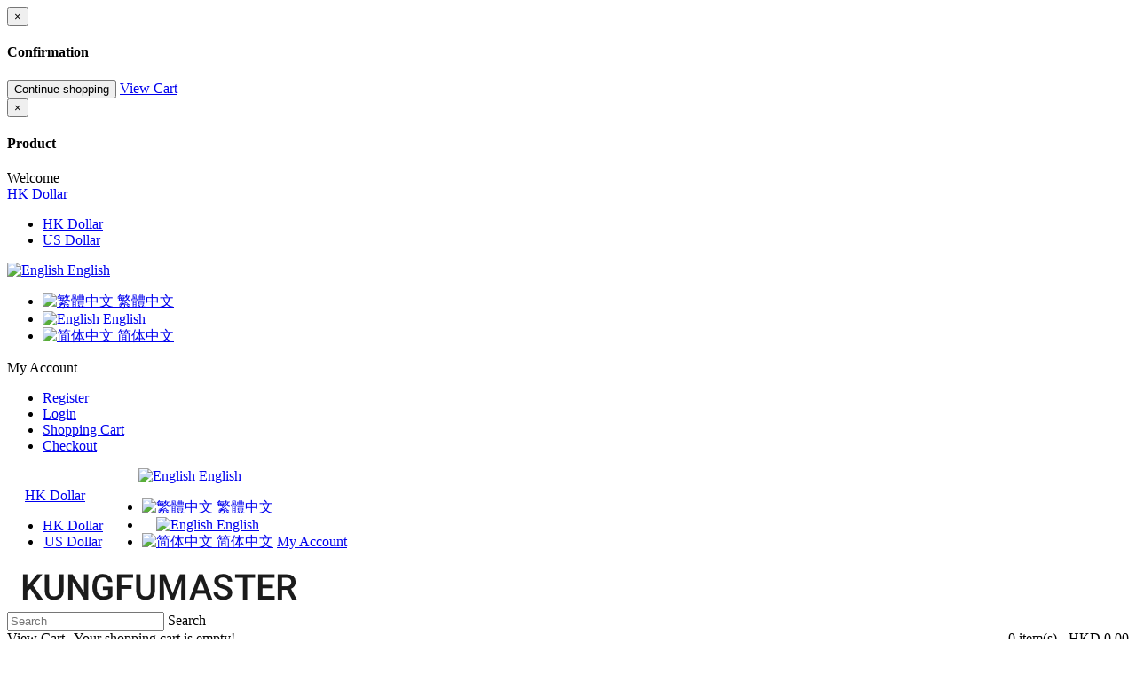

--- FILE ---
content_type: text/html; charset=utf-8
request_url: https://kungfumaster.com.hk/prayingmantis/bkk_pm_dajiashi_xiaojiashi_tanglangchui
body_size: 8054
content:
<!DOCTYPE html>
<!--[if IE 7]> <html lang="en" class="ie7 responsive"> <![endif]-->  
<!--[if IE 8]> <html lang="en" class="ie8 responsive"> <![endif]-->  
<!--[if IE 9]> <html lang="en" class="ie9 responsive"> <![endif]-->  
<!--[if !IE]><!--> <html lang="en" class="responsive"> <!--<![endif]-->  
<head>
	<title>Seven Star Praying Mantis</title>
	<base href="https://kungfumaster.com.hk/" />

	<!-- Meta -->
	<meta charset="utf-8">
	<meta http-equiv="X-UA-Compatible" content="IE=edge,chrome=1" />
	<meta name="viewport" content="width=device-width, initial-scale=1.0">
		<meta name="description" content="Dajia,Xiaojia and Tanglangchui were composed with the principle  of  ‘practising the preying technique but not the posture of the praying mantis’. Through learning these routines, learners can grasp the ‘Comprehensive Fighting Theory’ of the Praying Manti" />
			<meta name="keywords" content="Dajiashi,Xiaojiashi,Tanglangchui,PrayingMantis,SevenStarPrayingMantis,Freehand,Intermediate,Advanced" />
	
	
	<!-- Google Fonts -->
	<link href='//fonts.googleapis.com/css?family=Roboto:400,300,500,400italic,300italic,500italic,700,700italic,900,900italic,100italic,100&subset=latin,cyrillic-ext,greek-ext,greek,vietnamese,latin-ext,cyrillic' rel='stylesheet' type='text/css'>
	<link href='//fonts.googleapis.com/css?family=Roboto+Condensed:400,700,300,300italic,400italic,700italic&subset=latin,cyrillic-ext,greek-ext,greek,vietnamese,latin-ext,cyrillic' rel='stylesheet' type='text/css'>
			
		
	<link rel="stylesheet" type="text/css" href="catalog/view/theme/kingstorepro/css/bootstrap.min.css" />
<link rel="stylesheet" type="text/css" href="catalog/view/theme/kingstorepro/css/stylesheet.min.css" />
<link rel="stylesheet" type="text/css" href="catalog/view/theme/kingstorepro/css/responsive.min.css" />
<link rel="stylesheet" type="text/css" href="catalog/view/theme/kingstorepro/css/menu.min.css" />
<link rel="stylesheet" type="text/css" href="catalog/view/theme/kingstorepro/css/font-awesome.min.css" />
<link rel="stylesheet" type="text/css" href="catalog/view/theme/kingstorepro/css/owl.carousel.min.css" />
<link rel="stylesheet" type="text/css" href="catalog/view/theme/kingstorepro/css/slider.min.css" />
<link rel="stylesheet" type="text/css" href="catalog/view/theme/kingstorepro/css/magnific-popup.min.css" />
	
		
		
	
	
	
	
	    
    	        	
    <script type="text/javascript" src="catalog/view/theme/kingstorepro/js/jquery.min.js" ></script>
<script type="text/javascript" src="catalog/view/theme/kingstorepro/js/jquery-migrate-1.2.1.min.js" ></script>
<script type="text/javascript" src="catalog/view/theme/kingstorepro/js/jquery.easing.min.js" ></script>
<script type="text/javascript" src="catalog/view/theme/kingstorepro/js/bootstrap.min.js" ></script>
<script type="text/javascript" src="catalog/view/theme/kingstorepro/js/twitter-bootstrap-hover-dropdown.min.js" ></script>
<script type="text/javascript" src="catalog/view/theme/kingstorepro/js/common.min.js" ></script>
<script type="text/javascript" src="catalog/view/theme/kingstorepro/js/jquery.cookie.min.js" ></script>
    <script type="text/javascript" src="catalog/view/theme/kingstorepro/js/jquery.themepunch.plugins.min.js"></script>
  
    	<script type="text/javascript" src="catalog/view/theme/kingstorepro/js/jquery.themepunch.revolution.min.js"></script>
		<script type="text/javascript" src="catalog/view/theme/kingstorepro/js/jquery.magnific-popup.min.js"></script>
		
 
	
	<script type="text/javascript" src="catalog/view/theme/kingstorepro/js/owl.carousel.min.js"></script> 
	<script type="text/javascript" src="catalog/view/theme/kingstorepro/js/jquery.jcarousel.min.js"></script> 
	<script type="text/javascript">
	var transition = 'slide';
	var animation_time = 300;
	var checkout_url = 'https://kungfumaster.com.hk/index.php?route=checkout/checkout';
	</script>

			<link href="https://kungfumaster.com.hk/bkk_pm_dajiashi_xiaojiashi_tanglangchui" rel="canonical" />
		<link href="https://kungfumaster.com.hk/image/catalog/bookstore_icon.png" rel="icon" />
			<script src="catalog/view/javascript/jquery/magnific/jquery.magnific-popup.min.js" type="text/javascript"></script>
		<script src="catalog/view/javascript/jquery/datetimepicker/moment.js" type="text/javascript"></script>
		<script src="catalog/view/javascript/jquery/datetimepicker/bootstrap-datetimepicker.min.js" type="text/javascript"></script>
			<script>
  (function(i,s,o,g,r,a,m){i['GoogleAnalyticsObject']=r;i[r]=i[r]||function(){
  (i[r].q=i[r].q||[]).push(arguments)},i[r].l=1*new Date();a=s.createElement(o),
  m=s.getElementsByTagName(o)[0];a.async=1;a.src=g;m.parentNode.insertBefore(a,m)
  })(window,document,'script','https://www.google-analytics.com/analytics.js','ga');

  ga('create', 'UA-89693698-1', 'auto');
  ga('send', 'pageview');

</script>		<!--[if lt IE 9]>
		<script src="http://html5shim.googlecode.com/svn/trunk/html5.js"></script>
		<script src="catalog/view/theme/kingstorepro/js/respond.min.js"></script>
	<![endif]-->
</head>	
<body>




<div id="notification" class="modal fade">
    <div class="modal-dialog">
        <div class="modal-content">
            <div class="modal-header">
                <button type="button" class="close" data-dismiss="modal" aria-hidden="true">&times;</button>
                <h4 class="modal-title" style="font-family: "Roboto Condensed",sans-serif!important;">Confirmation</h4>
            </div>
            <div class="modal-body">
                <p></p>
            </div>
            <div class="modal-footer">
                <button type="button" class="button modal-left-button"  data-dismiss="modal">Continue shopping</button>
                <a href="https://kungfumaster.com.hk/index.php?route=checkout/cart" class="button modal-right-button">View Cart</a>
            </div>
        </div>
    </div>
</div>

<div id="quickview" class="modal fade bs-example-modal-lg">
    <div class="modal-dialog">
        <div class="modal-content">
            <div class="modal-header">
                <button type="button" class="close" style="text-align:left;" data-dismiss="modal" aria-hidden="true">&times;</button>
                <h4 class="modal-title">Product</h4>
            </div>
            <div class="modal-body">
                <p></p>
            </div>
        </div>
    </div>
</div>

<div class="fixed-body">
		<div id="main" class="main-fixed">

		
		
		<header>
			<div id="top-line">
				<div class="container">
					<div class="row">

						
						<div class="col-sm-6 hidden-xs">
							<div id="welcome">
								Welcome							</div>
						</div>
				  
						<div class="col-sm-6 col-xs-12 hidden-xs">
							
								<div class="quick-access">
									
								
									
									
									
									<div class="dropdown  my-account currency">
										<form action="https://kungfumaster.com.hk/index.php?route=common/currency/currency" method="post" enctype="multipart/form-data" id="currency_form">
	<!-- Currency -->
	<div id="currency">
						<a href="#" class="dropdown-toggle" data-hover="dropdown" data-toggle="dropdown">HK Dollar</a>
										<ul class="dropdown-menu">
		  		  <li><a href="javascript:;" onclick="$('input[name=\'code\']').attr('value', 'HKD'); $('#currency_form').submit();">HK Dollar</a></li>
		  		  <li><a href="javascript:;" onclick="$('input[name=\'code\']').attr('value', 'USD'); $('#currency_form').submit();">US Dollar</a></li>
		  		</ul>
	</div>
	
    <input type="hidden" name="code" value="" />
    <input type="hidden" name="redirect" value="https://kungfumaster.com.hk/prayingmantis/bkk_pm_dajiashi_xiaojiashi_tanglangchui" />
</form>





									</div>

									<div class="dropdown  my-account language">
										<!-- Language -->
<form action="https://kungfumaster.com.hk/index.php?route=common/language/language" method="post" enctype="multipart/form-data" id="language_form">
	<div id="language">
										<a href="#" class="dropdown-toggle" data-hover="dropdown" data-toggle="dropdown"><img src="catalog/language/en-gb/en-gb.png" alt="English" title="English" width="16px" height="11px" /> English</a>
										<ul class="dropdown-menu">
		  		  <li><a href="javascript:;" onclick="$('input[name=\'code\']').attr('value', 'zh-HK'); $('#language_form').submit();"><img src="catalog/language/zh-HK/zh-HK.png" alt="繁體中文" title="繁體中文" width="16px" height="11px" /> 繁體中文</a></li>
		  		  <li><a href="javascript:;" onclick="$('input[name=\'code\']').attr('value', 'en-gb'); $('#language_form').submit();"><img src="catalog/language/en-gb/en-gb.png" alt="English" title="English" width="16px" height="11px" /> English</a></li>
		  		  <li><a href="javascript:;" onclick="$('input[name=\'code\']').attr('value', 'zh-CN'); $('#language_form').submit();"><img src="catalog/language/zh-CN/zh-CN.png" alt="简体中文" title="简体中文" width="16px" height="11px" /> 简体中文</a></li>
		  		</ul>
	</div>
	
	<input type="hidden" name="code" value="" />
	<input type="hidden" name="redirect" value="https://kungfumaster.com.hk/prayingmantis/bkk_pm_dajiashi_xiaojiashi_tanglangchui?_route_=prayingmantis%2Fbkk_pm_dajiashi_xiaojiashi_tanglangchui" />
</form>
									</div>
									
									<div class="dropdown  my-account tg-account hidden-xs hidden-sm">
										<div id="my-account">
											<div class="dropdown-toggle" data-toggle="dropdown" data-hover="dropdown">
												My Account											</div>
											
											<ul class="dropdown-menu"  role="menu">
																								<li><a href="https://kungfumaster.com.hk/index.php?route=account/register">Register</a></li>
												<li><a href="https://kungfumaster.com.hk/index.php?route=account/login">Login</a></li>
												<li><a href="https://kungfumaster.com.hk/index.php?route=checkout/cart">Shopping Cart</a></li>
												<li><a href="https://kungfumaster.com.hk/index.php?route=checkout/checkout">Checkout</a></li>
																							</ul>	
										</div>	
									</div>
	
								</div>		
						</div>
						
						<div class="visible-xs col-xs-12" style="text-align:center;display:inline-block;">
							<div class="my-account"	style="display:inline-block!important;">
										<form action="https://kungfumaster.com.hk/index.php?route=common/currency/currency" method="post" enctype="multipart/form-data" id="currency_form">
	<!-- Currency -->
	<div id="currency">
						<a href="#" class="dropdown-toggle" data-hover="dropdown" data-toggle="dropdown">HK Dollar</a>
										<ul class="dropdown-menu">
		  		  <li><a href="javascript:;" onclick="$('input[name=\'code\']').attr('value', 'HKD'); $('#currency_form').submit();">HK Dollar</a></li>
		  		  <li><a href="javascript:;" onclick="$('input[name=\'code\']').attr('value', 'USD'); $('#currency_form').submit();">US Dollar</a></li>
		  		</ul>
	</div>
	
    <input type="hidden" name="code" value="" />
    <input type="hidden" name="redirect" value="https://kungfumaster.com.hk/prayingmantis/bkk_pm_dajiashi_xiaojiashi_tanglangchui" />
</form>





									</div>
							<div class="my-account"	style="display:inline-block!important;">
										<!-- Language -->
<form action="https://kungfumaster.com.hk/index.php?route=common/language/language" method="post" enctype="multipart/form-data" id="language_form">
	<div id="language">
										<a href="#" class="dropdown-toggle" data-hover="dropdown" data-toggle="dropdown"><img src="catalog/language/en-gb/en-gb.png" alt="English" title="English" width="16px" height="11px" /> English</a>
										<ul class="dropdown-menu">
		  		  <li><a href="javascript:;" onclick="$('input[name=\'code\']').attr('value', 'zh-HK'); $('#language_form').submit();"><img src="catalog/language/zh-HK/zh-HK.png" alt="繁體中文" title="繁體中文" width="16px" height="11px" /> 繁體中文</a></li>
		  		  <li><a href="javascript:;" onclick="$('input[name=\'code\']').attr('value', 'en-gb'); $('#language_form').submit();"><img src="catalog/language/en-gb/en-gb.png" alt="English" title="English" width="16px" height="11px" /> English</a></li>
		  		  <li><a href="javascript:;" onclick="$('input[name=\'code\']').attr('value', 'zh-CN'); $('#language_form').submit();"><img src="catalog/language/zh-CN/zh-CN.png" alt="简体中文" title="简体中文" width="16px" height="11px" /> 简体中文</a></li>
		  		</ul>
	</div>
	
	<input type="hidden" name="code" value="" />
	<input type="hidden" name="redirect" value="https://kungfumaster.com.hk/prayingmantis/bkk_pm_dajiashi_xiaojiashi_tanglangchui?_route_=prayingmantis%2Fbkk_pm_dajiashi_xiaojiashi_tanglangchui" />
</form>
							</div>
							
							<div id="my-login" style="display:inline-block!important;">
								<a href="https://kungfumaster.com.hk/index.php?route=account/account">My Account</a>
							</div>	
						</div>
						
						
					</div>
				</div>	
			</div>
			
			<div id="header">	
				<div class="container">
					<div class="row">
						<div class="col-lg-3 col-md-3 col-sm-3 col-xs-12 logo-inner">
							<div class="logo-store" >
								<a href="https://kungfumaster.com.hk/">
									<img src="https://kungfumaster.com.hk/image/catalog/logo.png" title="Kung Fu Master Book Store" alt="Kung Fu Master Book Store" />
								</a>
							</div>
						</div>
						
						<!-- Search Holder -->
						<div class="col-lg-6 col-md-6 col-sm-6 col-xs-12 hidden-xs">
									<div id="search" class="col-lg-8 col-md-8 col-sm-8 col-xs-12" style="padding: 0px;">
										<input type="text" name="search" placeholder="Search" value="" />
										<span class="button-search">Search</span>
									</div>
						</div>	
						
						<!-- Cart Holder -->
						<div id="header-right" class="col-lg-3 col-md-3 col-sm-3 col-xs-12 hidden-xs">
							<!-- Cart block -->
<div id="cart">
	<div class="cart-heading dropdown-toogle" data-hover="dropdown" data-toggle="dropdown">
		
		<span><p style="float: left;margin:0; margin-right: 10px;" class="hidden-sm hidden-md">View Cart</p> <span id="cart-total" style="float: right;">0 item(s) - HKD 0.00</span></span>
		
	</div>
	<div class="dropdown-menu" id="cart_content"><div id="cart_content_ajax">
				<div class="empty">Your shopping cart is empty!</div>
			</div></div>

						
						</div>	

							
						
						
	
					</div>
				</div>
			</div>	
			
			<div class="visible-xs col-xs-12" style="text-align:center;display:inline-block; margin-bottom:20px;">
						<div id="megaMenuToggle">
							<div class="megamenuToogle-wrapper">
								<div class="megamenuToogle-pattern">
									<div class="container">
										<span class="fa fa-bars"></span>
									</div>
								</div>
							</div>
						</div>
						
						<a href="https://kungfumaster.com.hk/index.php?route=checkout/cart">
						<div class="tg-search" style="display:inline-block;">
							<span class="fa fa-shopping-cart"></span>
						</div>	
						</a>
						<div class="tg-search" style="display:inline-block;">
										<div id="tg-search2">
											<div class="dropdown-toggle" data-toggle="dropdown" data-hover="dropdown">
												<span class="fa fa-search"></span>
											</div>
											
											<ul class="dropdown-menu keep_open">
												<li>
												
												<div id="search">
														<input type="text" name="search2" placeholder="Search" value="" />
														<span class="button-search2 fa fa-search"></span>
												</li>
											</ul>	
										</div>	
						</div>	
						
					
					</div>	
						
						
											<div class="container horizontal">
							<div class="megamenu-wrapper" >
								<div class="col-lg-12 col-md-12 col-sm-12 col-xs-12" style="padding-left: 0px; padding-right: 0px;">
											<ul class="megamenu">
												
																																				<li>
													<a href="https://kungfumaster.com.hk/health"><span><strong>Health</strong></span></a>
																																					</li>
																																				<li>
													<a href="https://kungfumaster.com.hk/taiji"><span><strong>Yang's Style Taiji</strong></span></a>
																																					</li>
																																				<li>
													<a href="https://kungfumaster.com.hk/chinwooshaolin"><span><strong>Chinwoo Shaolin</strong></span></a>
																																					</li>
																																				<li>
													<a href="https://kungfumaster.com.hk/tenchinwooroutines"><span><strong>Ten Chinwoo Routines</strong></span></a>
																																					</li>
																																				<li>
													<a href="https://kungfumaster.com.hk/prayingmantis"><span><strong>Praying Mantis</strong></span></a>
																																					</li>
																																				<li>
													<a href="https://kungfumaster.com.hk/eagleclaw"><span><strong>Eagle Claw</strong></span></a>
																																					</li>
																																				<li>
													<a href="https://kungfumaster.com.hk/wingchun"><span><strong>Wing Chun</strong></span></a>
																																					</li>
																																				<li>
													<a href="https://kungfumaster.com.hk/hungkuen"><span><strong>Hung Kuen</strong></span></a>
																																					</li>
																																				<li class="with-sub-menu hover"><p class="close-menu"></p>
													<a href="https://kungfumaster.com.hk/video"><span><strong>Video (MP4)</strong></span></a>
																																																			<div class="sub-menu" style="width: 100%">
														<div class="content">
															<div class="row hover-menu">
																																<div class="col-sm-3">
																	<div class="menu">
																		<ul>
																		  																		  																		  																		  <li><a href="https://kungfumaster.com.hk/video/routine" onclick="window.location = 'https://kungfumaster.com.hk/video/routine';">ROUTINE (10)</a></li>
																		  																		  																		</ul>
																	</div>
																</div>
																																<div class="col-sm-3">
																	<div class="menu">
																		<ul>
																		  																		  																		  																		  <li><a href="https://kungfumaster.com.hk/video/performance" onclick="window.location = 'https://kungfumaster.com.hk/video/performance';">PERFORMANCE SHOW (21)</a></li>
																		  																		  																		</ul>
																	</div>
																</div>
																																<div class="col-sm-3">
																	<div class="menu">
																		<ul>
																		  																		  																		  																		  <li><a href="https://kungfumaster.com.hk/video/seminar" onclick="window.location = 'https://kungfumaster.com.hk/video/seminar';">SEMINAR (19)</a></li>
																		  																		  																		</ul>
																	</div>
																</div>
																															</div>
														</div>
													</div>
																									</li>
																							</ul>
								</div>
							</div>		
					</div>
								
			
					
						

	
</header>

<!-- BREADCRUMB
	================================================== -->
<div class="breadcrumb">
			<div class="container">
				<div class="clearfix">
					<ul>
												<li><a href="https://kungfumaster.com.hk/"><i class="fa fa-home"></i></a></li>
												<li><a href="https://kungfumaster.com.hk/prayingmantis">Praying Mantis</a></li>
												<li><a href="https://kungfumaster.com.hk/prayingmantis/bkk_pm_dajiashi_xiaojiashi_tanglangchui">Dajiashi, Xiaojiashi and Tanglangchui</a></li>
											</ul>
				</div>
			</div>
</div>

<!-- MAIN CONTENT
	================================================== -->
<div class="main-content full-width inner-page">
			<div class="container">
				
				<div class="row">
										
										<div class="col-sm-12">
												
												
						<div class="row">
														<div class="col-sm-12 center-column">
							
																
								
<div itemscope itemtype="http://data-vocabulary.org/Product">
  <span itemprop="name" class="hidden">Dajiashi, Xiaojiashi and Tanglangchui</span>
  <div class="product-info">
  	<div class="row">
  		<div class="col-sm-12">
  			<div class="row" id="quickview_product">
			    			     <script>
			    	$(document).ready(function(){
			    	     if($(window).width() > 992) {
     			    		     				    		$('#image').elevateZoom({
     								zoomWindowFadeIn: 500,
     								zoomWindowFadeOut: 500,
     								zoomWindowOffetx: 20,
     								zoomWindowOffety: -1,
     								cursor: "pointer",
     								lensFadeIn: 500,
     								lensFadeOut: 500,
     				    		});
     			    		     			    		
     			    		var z_index = 0;
     			    		
     			    		$(document).on('click', '.open-popup-image', function () {
     			    		  $('.popup-gallery').magnificPopup('open', z_index);
     			    		  return false;
     			    		});
			    		
     			    		$('.thumbnails a, .thumbnails-carousel a').click(function() {
     			    			var smallImage = $(this).attr('data-image');
     			    			var largeImage = $(this).attr('data-zoom-image');
     			    			var ez =   $('#image').data('elevateZoom');	
     			    			$('#ex1').attr('href', largeImage);  
     			    			ez.swaptheimage(smallImage, largeImage); 
     			    			z_index = $(this).index('.thumbnails a, .thumbnails-carousel a');
     			    			return false;
     			    		});
			    		} else {
			    			$(document).on('click', '.open-popup-image', function () {
			    			  $('.popup-gallery').magnificPopup('open', 0);
			    			  return false;
			    			});
			    		}
			    	});
			    </script>
			    			  			    <div class="col-sm-4 popup-gallery">
			      <div class="row">
			      	  			      	  
				      <div class="col-sm-12">
				      						      <div class="product-image cloud-zoom">
					      	 					      	 
					     	<a href="https://kungfumaster.com.hk/image/cache/catalog/mantis/BKK-MANTIS-03_Lipiquan_web_A-1920x1200.jpg" title="Dajiashi, Xiaojiashi and Tanglangchui" id="ex1" class="open-popup-image"><img src="https://kungfumaster.com.hk/image/cache/catalog/mantis/BKK-MANTIS-03_Lipiquan_web_A-400x400.jpg" title="Dajiashi, Xiaojiashi and Tanglangchui" alt="Dajiashi, Xiaojiashi and Tanglangchui" id="image" itemprop="image" data-zoom-image="https://kungfumaster.com.hk/image/cache/catalog/mantis/BKK-MANTIS-03_Lipiquan_web_A-1920x1200.jpg" /></a>
						  </div>
					  	 				      </div>
				      
				      				      <div class="col-sm-12">
					      <div class="thumbnails clearfix">
					      	<ul>
					      		     					      	     <li><p><a href="https://kungfumaster.com.hk/image/cache/catalog/mantis/BKK-MANTIS-03_Lipiquan_web_A-1920x1200.jpg" class="popup-image" data-image="https://kungfumaster.com.hk/image/cache/catalog/mantis/BKK-MANTIS-03_Lipiquan_web_A-400x400.jpg" data-zoom-image="https://kungfumaster.com.hk/image/cache/catalog/mantis/BKK-MANTIS-03_Lipiquan_web_A-1920x1200.jpg"><img src="https://kungfumaster.com.hk/image/cache/catalog/mantis/BKK-MANTIS-03_Lipiquan_web_A-400x400.jpg" title="Dajiashi, Xiaojiashi and Tanglangchui" alt="Dajiashi, Xiaojiashi and Tanglangchui" /></a></p></li>
     					      	     						          						         <li><p><a href="https://kungfumaster.com.hk/image/cache/catalog/mantis/7_stars_mantis-2-1920x1200.jpg" class="popup-image" data-image="https://kungfumaster.com.hk/image/cache/catalog/mantis/7_stars_mantis-2-1920x1200.jpg" data-zoom-image="https://kungfumaster.com.hk/image/cache/catalog/mantis/7_stars_mantis-2-1920x1200.jpg"><img src="https://kungfumaster.com.hk/image/cache/catalog/mantis/7_stars_mantis-2-400x400.jpg" title="Dajiashi, Xiaojiashi and Tanglangchui" alt="Dajiashi, Xiaojiashi and Tanglangchui" /></a></p></li>
     						          						         <li><p><a href="https://kungfumaster.com.hk/image/cache/catalog/mantis/7_stars_mantis-1-1920x1200.jpg" class="popup-image" data-image="https://kungfumaster.com.hk/image/cache/catalog/mantis/7_stars_mantis-1-1920x1200.jpg" data-zoom-image="https://kungfumaster.com.hk/image/cache/catalog/mantis/7_stars_mantis-1-1920x1200.jpg"><img src="https://kungfumaster.com.hk/image/cache/catalog/mantis/7_stars_mantis-1-400x400.jpg" title="Dajiashi, Xiaojiashi and Tanglangchui" alt="Dajiashi, Xiaojiashi and Tanglangchui" /></a></p></li>
     						     					        </ul>
					      </div>
				      </div>
				      			      </div>
			    </div>

			    <div class="col-sm-8 product-center clearfix">
			     <div itemprop="offerDetails" itemscope itemtype="http://data-vocabulary.org/Offer">
			      <div class="description">
  					<span itemprop="name" >Dajiashi, Xiaojiashi and Tanglangchui</span>
			        			        <span></span> <br />
			        			        			        <span>ISBN:</span> 978-962-85291-9-3<br />
			        			        			        <span>Weight:</span> 0.16kg<br />
			        			        <span>Availability:</span> In Stock</div>
			      			      <div class="price">
			        			        <span class="price-new"><span itemprop="price">HKD 150.00</span></span>
			        			        <br />
			        			        <span class="price-tax"> </span><br />
			        			        			        			      </div>
			      			     </div>
			     
			     <div id="product">
			      			      
			      			      

						<div class="cart">
			        <div class="add-to-cart clearfix">
			          <p>Qty</p>
			          <div class="quantity">
				          <input type="text" name="quantity" id="quantity_wanted" size="2" value="1" />
				           <a href="#" id="q_up"><i class="fa fa-plus"></i></a>
				          <a href="#" id="q_down"><i class="fa fa-minus"></i></a>
			          </div>
			          <input type="hidden" name="product_id" size="2" value="75" />
			          &nbsp;
							<div class="cart-holder">	
														<input type="button" value="Add to cart" id="button-cart" rel="75" class="button" />
								
														<a href="http://kungfumaster.com.hk/prayingmantis/bkk_pm_dajiashi_xiaojiashi_tanglangchui" class="button" id="button-more-details">More details</a>
							</div>
						
								
						
								
						
					</div>
							
						 
							 
													</div>

			     </div><!-- End #product -->
			      		    	</div>
		    </div>
    	</div>
    	
    	    </div>
  </div>
    <div id="tabs" class="htabs">
  	<a href="#tab-description">Description</a><a href="#tab-attribute">Specification</a>  </div>
    <div id="tab-description" class="tab-content" itemprop="description"><p><span style="font-family: &quot;Times New Roman&quot;, Times, serif; font-size: 16px;">Dajia,Xiaojia and Tanglangchui were composed with the principle&nbsp; of&nbsp; ‘practising the preying technique but not the posture of the praying mantis’. Through learning these routines, learners can grasp the ‘Comprehensive Fighting Theory’ of the Praying Mantis family that was developed by the founder Grandmaster Wang Lang after digesting the core techniques of 18 different schools of martial arts. ‘Comprehensive Fighting Theory’ lays down the fundamental principles, like following forces and returning straight, moving continuously and smoothly. It also puts great emphasis on the harmonious coordination between speed and power. The ultimate goal is to achieve the skills in delivering quick and sharp strikes, inch powers, dynamic forces and fast but firm actions. It pursues the fighting skills of ‘quick beats slow’ and ‘thundering effect’ (too quick for enemy to react ).</span><br></p><p></p><div class="row"><div class="col-lg-6 col-md-6"><div class="embed-responsive embed-responsive-16by9"><iframe frameborder="0" src="//www.youtube.com/embed/TtioAFmUxkU?rel=0" class="embed-responsive-item"></iframe></div></div></div><p></p></div>
    <div id="tab-attribute" class="tab-content">
    <table class="attribute" cellspacing="0">
            <thead>
        <tr>
          <td colspan="2">Books</td>
        </tr>
      </thead>
      <tbody>
                <tr>
          <td>Authors</td>
          <td>Lam Wing-kit &amp; Ying Fun-fong</td>
        </tr>
                <tr>
          <td>Publisher</td>
          <td>Brilliant Publication Limited</td>
        </tr>
                <tr>
          <td>Pages</td>
          <td>104 pages</td>
        </tr>
                <tr>
          <td>Language</td>
          <td>Chinese/English</td>
        </tr>
                <tr>
          <td>First Published</td>
          <td>04/2003</td>
        </tr>
              </tbody>
          </table>
  </div>
      </div>

<script type="text/javascript"><!--
$('select[name=\'recurring_id\'], input[name="quantity"]').change(function(){
	$.ajax({
		url: 'index.php?route=product/product/getRecurringDescription',
		type: 'post',
		data: $('input[name=\'product_id\'], input[name=\'quantity\'], select[name=\'recurring_id\']'),
		dataType: 'json',
		beforeSend: function() {
			$('#recurring-description').html('');
		},
		success: function(json) {
			$('.alert, .text-danger').remove();
			
			if (json['success']) {
				$('#recurring-description').html(json['success']);
			}
		}
	});
});
//--></script> 
<script type="text/javascript"><!--
$('#button-cart').on('click', function() {
	$.ajax({
		url: 'index.php?route=checkout/cart/add',
		type: 'post',
		data: $('#product input[type=\'text\'], #product input[type=\'hidden\'], #product input[type=\'radio\']:checked, #product input[type=\'checkbox\']:checked, #product select, #product textarea'),
		dataType: 'json',
		success: function(json) {
			$('.alert, .text-danger').remove();
			$('.form-group').removeClass('has-error');

			if (json['error']) {
				if (json['error']['option']) {
					for (i in json['error']['option']) {
						var element = $('#input-option' + i.replace('_', '-'));
						
						if (element.parent().hasClass('input-group')) {
							element.parent().after('<div class="text-danger">' + json['error']['option'][i] + '</div>');
						} else {
							element.after('<div class="text-danger">' + json['error']['option'][i] + '</div>');
						}
					}
				}
				
				if (json['error']['recurring']) {
					$('select[name=\'recurring_id\']').after('<div class="text-danger">' + json['error']['recurring'] + '</div>');
				}
				
				// Highlight any found errors
				$('.text-danger').parent().addClass('has-error');
			}
			
			if (json['success']) {
				$("#notification .modal-footer").show();
				$("#notification").modal('show');
				$("#notification .modal-body p").html(json['success']);	
				
				$('#cart #cart_content').load('index.php?route=common/cart/info #cart_content_ajax');
				$('#cart-total').html(json['total']);
			}
		},
        error: function(xhr, ajaxOptions, thrownError) {
            alert(thrownError + "\r\n" + xhr.statusText + "\r\n" + xhr.responseText);
        }
	});
});//--></script> 
<script type="text/javascript"><!--
$('.date').datetimepicker({
	pickTime: false
});

$('.datetime').datetimepicker({
	pickDate: true,
	pickTime: true
});

$('.time').datetimepicker({
	pickDate: false
});
		
$('button[id^=\'button-upload\']').on('click', function() {
	var node = this;
	
	$('#form-upload').remove();
	
	$('body').prepend('<form enctype="multipart/form-data" id="form-upload" style="display: none;"><input type="file" name="file" /></form>');
	
	$('#form-upload input[name=\'file\']').trigger('click');
	
	$('#form-upload input[name=\'file\']').on('change', function() {
		$.ajax({
			url: 'index.php?route=tool/upload',
			type: 'post',
			dataType: 'json',
			data: new FormData($(this).parent()[0]),
			cache: false,
			contentType: false,
			processData: false,
			beforeSend: function() {
				$(node).button('loading');
			},
			complete: function() {
				$(node).button('reset');
			},
			success: function(json) {
				$('.text-danger').remove();
				
				if (json['error']) {
					$(node).parent().find('input').after('<div class="text-danger">' + json['error'] + '</div>');
				}
				
				if (json['success']) {
					alert(json['success']);
					
					$(node).parent().find('input').attr('value', json['code']);
				}
			},
			error: function(xhr, ajaxOptions, thrownError) {
				alert(thrownError + "\r\n" + xhr.statusText + "\r\n" + xhr.responseText);
			}
		});
	});
});
//--></script> 
<script type="text/javascript"><!--
$('#review').delegate('.pagination a', 'click', function(e) {
	e.preventDefault();
	
    $('#review').fadeOut('slow');
        
    $('#review').load(this.href);
    
    $('#review').fadeIn('slow');
});         

$('#review').load('index.php?route=product/product/review&product_id=75');

$('#button-review').on('click', function() {
	$.ajax({
		url: 'index.php?route=product/product/write&product_id=75',
		type: 'post',
		dataType: 'json',
		data: $("#form-review").serialize(),
		beforeSend: function() {
			$('#button-review').button('loading');
		},
		complete: function() {
			$('#button-review').button('reset');
		},
		success: function(json) {
			$('.alert-success, .alert-danger').remove();

			if (json['error']) {
				$('#review').after('<div class="alert alert-danger"><i class="fa fa-exclamation-circle"></i> ' + json['error'] + '</div>');
			}

			if (json['success']) {
				$('#review').after('<div class="alert alert-success"><i class="fa fa-check-circle"></i> ' + json['success'] + '</div>');

				$('input[name=\'name\']').val('');
				$('textarea[name=\'text\']').val('');
				$('input[name=\'rating\']:checked').prop('checked', false);
			}
		}
	});
});
</script>

<script type="text/javascript"><!--
$(document).ready(function() {     
	$('.popup-gallery').magnificPopup({
		delegate: 'a.popup-image',
		type: 'image',
		tLoading: 'Loading image #%curr%...',
		mainClass: 'mfp-with-zoom',
		gallery: {
			enabled: true,
			navigateByImgClick: true,
			preload: [0,1] // Will preload 0 - before current, and 1 after the current image
		},
		image: {
			tError: '<a href="%url%">The image #%curr%</a> could not be loaded.',
			titleSrc: function(item) {
				return item.el.attr('title');
			}
		}
	});
});
//--></script> 

<script type="text/javascript">
$.fn.tabs = function() {
	var selector = this;
	
	this.each(function() {
		var obj = $(this); 
		
		$(obj.attr('href')).hide();
		
		$(obj).click(function() {
			$(selector).removeClass('selected');
			
			$(selector).each(function(i, element) {
				$($(element).attr('href')).hide();
			});
			
			$(this).addClass('selected');
			
			$($(this).attr('href')).show();
			
			return false;
		});
	});

	$(this).show();
	
	$(this).first().click();
};
</script>

<script type="text/javascript"><!--
$('#tabs a').tabs();
//--></script> 

<script type="text/javascript" src="catalog/view/theme/kingstorepro/js/jquery.elevateZoom-3.0.3.min.js"></script>
	</div>
													</div>
					</div>
				</div>
				
				<div class="row">	
					<div class="col-sm-12">	
											</div>
				</div>
			</div>

	</div>				  


	
	
	<!-- FOOTER
		================================================== -->
	<div class="footer full-width">
				<div class="container">
										<div class="row">
					
												
												
						
					
												
						<!-- Information -->
						<div class="col-sm-3 col-xs-6 footer-column">
							<h4>Information</h4>							
							<ul>
								<li><a href="https://kungfumaster.com.hk/about">About Authors</a></li>
								<li><a href="https://kungfumaster.com.hk/delivery">Delivery</a></li>
							</ul>
						</div>
						<div class="col-sm-3 col-xs-6 footer-column">
							<h4>Extras</h4>
							
							<ul>
								<li><a href="https://kungfumaster.com.hk/privacy">Privacy Policy</a></li>
								<li><a href="https://kungfumaster.com.hk/terms">Terms &amp; Conditions</a></li>
							</ul>
						</div>
						
						<!-- Customer Service -->
						<div class="col-sm-3 col-xs-6 footer-column">
							<h4>Customer Service</h4>
							
							<ul>
								<li><a href="https://kungfumaster.com.hk/index.php?route=information/contact">Contact Us</a></li>
								<li><a href="https://kungfumaster.com.hk/index.php?route=information/sitemap">Site Map</a></li>
							</ul> 
						</div>
					
						<div class="col-sm-3 col-xs-6 footer-column">
							<h4>My Account</h4>
							
							<ul>
								<li><a href="https://kungfumaster.com.hk/index.php?route=account/account">My Account</a></li>
								<li><a href="https://kungfumaster.com.hk/index.php?route=account/order">Order History</a></li>
							</ul> 
						</div>
				
					</div>
					
				</div>
	</div>
	
	<!-- COPYRIGHT
		================================================== -->
			<div class="copyright">
				
						<div class="container pattern">
							
							<!--
							OpenCart is open source software and you are free to remove the powered by OpenCart if you want, but its generally accepted practise to make a small donation.
							Please donate via PayPal to donate@opencart.com
							//-->
							<p class="copyright-center">© 2026 Brilliant Publication Limited All Rights Reserved.</p>
							<p class="copyright-center">Powered by <a href="http://www.opencart.com">OpenCart</a></p>
							<!--
							OpenCart is open source software and you are free to remove the powered by OpenCart if you want, but its generally accepted practise to make a small donation.
							Please donate via PayPal to donate@opencart.com
							//-->
							
									
							
							
						</div>
						
				
			</div>
	
							
					
					
					
	<script type="text/javascript" src="catalog/view/theme/kingstorepro/js/megamenu.js"></script>
</div>

<a href="#" class="scrollup"><i class="fa fa-caret-up"></i>Top</a>
</div>
<script defer src="https://static.cloudflareinsights.com/beacon.min.js/vcd15cbe7772f49c399c6a5babf22c1241717689176015" integrity="sha512-ZpsOmlRQV6y907TI0dKBHq9Md29nnaEIPlkf84rnaERnq6zvWvPUqr2ft8M1aS28oN72PdrCzSjY4U6VaAw1EQ==" data-cf-beacon='{"version":"2024.11.0","token":"e74154b6823b45d7b229155ebdf809e2","r":1,"server_timing":{"name":{"cfCacheStatus":true,"cfEdge":true,"cfExtPri":true,"cfL4":true,"cfOrigin":true,"cfSpeedBrain":true},"location_startswith":null}}' crossorigin="anonymous"></script>
</body>
</html>

--- FILE ---
content_type: text/plain
request_url: https://www.google-analytics.com/j/collect?v=1&_v=j102&a=2136216563&t=pageview&_s=1&dl=https%3A%2F%2Fkungfumaster.com.hk%2Fprayingmantis%2Fbkk_pm_dajiashi_xiaojiashi_tanglangchui&ul=en-us%40posix&dt=Seven%20Star%20Praying%20Mantis&sr=1280x720&vp=1280x720&_u=IEBAAEABAAAAACAAI~&jid=1996825117&gjid=2138490605&cid=36349184.1769275294&tid=UA-89693698-1&_gid=121986652.1769275294&_r=1&_slc=1&z=748604762
body_size: -451
content:
2,cG-K9VFB8W4WY